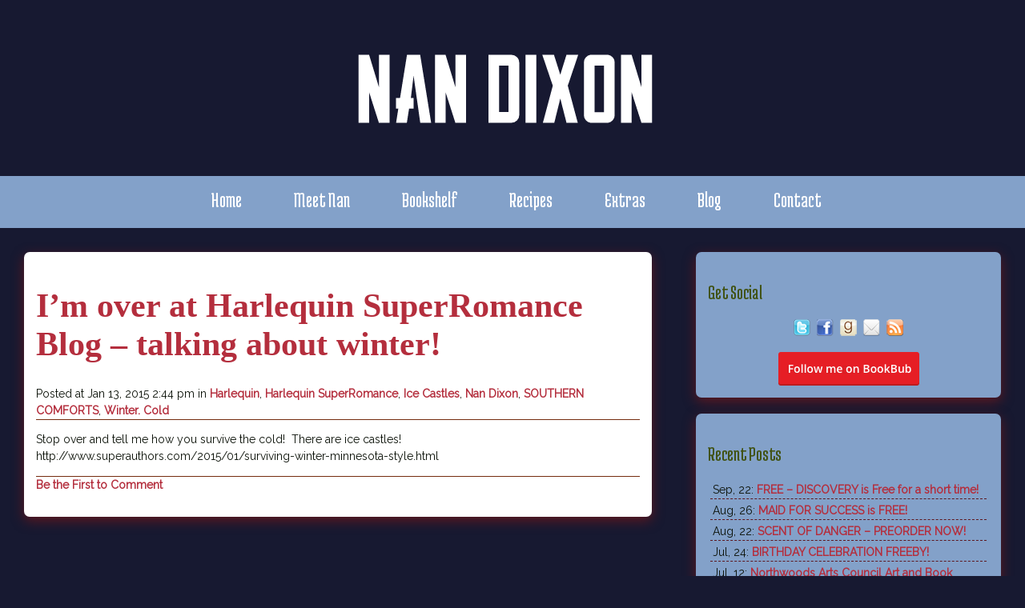

--- FILE ---
content_type: text/html; charset=UTF-8
request_url: https://www.nandixon.com/tag/winter-cold/
body_size: 7399
content:
<!DOCTYPE html PUBLIC "-//W3C//DTD XHTML 1.0 Transitional//EN" "http://www.w3.org/TR/xhtml1/DTD/xhtml1-transitional.dtd">
<html xmlns="http://www.w3.org/1999/xhtml">
<head>
<meta http-equiv="Content-Type" content="text/html; charset=UTF-8" />
<title>Nan Dixon  &raquo; Winter. Cold</title>
<link rel='dns-prefetch' href='//s.w.org' />
<link rel="alternate" type="application/rss+xml" title="Nan Dixon &raquo; Winter. Cold Tag Feed" href="https://www.nandixon.com/tag/winter-cold/feed/" />
		<script type="text/javascript">
			window._wpemojiSettings = {"baseUrl":"https:\/\/s.w.org\/images\/core\/emoji\/13.0.0\/72x72\/","ext":".png","svgUrl":"https:\/\/s.w.org\/images\/core\/emoji\/13.0.0\/svg\/","svgExt":".svg","source":{"concatemoji":"https:\/\/www.nandixon.com\/wp-includes\/js\/wp-emoji-release.min.js"}};
			!function(e,a,t){var n,r,o,i=a.createElement("canvas"),p=i.getContext&&i.getContext("2d");function s(e,t){var a=String.fromCharCode;p.clearRect(0,0,i.width,i.height),p.fillText(a.apply(this,e),0,0);e=i.toDataURL();return p.clearRect(0,0,i.width,i.height),p.fillText(a.apply(this,t),0,0),e===i.toDataURL()}function c(e){var t=a.createElement("script");t.src=e,t.defer=t.type="text/javascript",a.getElementsByTagName("head")[0].appendChild(t)}for(o=Array("flag","emoji"),t.supports={everything:!0,everythingExceptFlag:!0},r=0;r<o.length;r++)t.supports[o[r]]=function(e){if(!p||!p.fillText)return!1;switch(p.textBaseline="top",p.font="600 32px Arial",e){case"flag":return s([127987,65039,8205,9895,65039],[127987,65039,8203,9895,65039])?!1:!s([55356,56826,55356,56819],[55356,56826,8203,55356,56819])&&!s([55356,57332,56128,56423,56128,56418,56128,56421,56128,56430,56128,56423,56128,56447],[55356,57332,8203,56128,56423,8203,56128,56418,8203,56128,56421,8203,56128,56430,8203,56128,56423,8203,56128,56447]);case"emoji":return!s([55357,56424,8205,55356,57212],[55357,56424,8203,55356,57212])}return!1}(o[r]),t.supports.everything=t.supports.everything&&t.supports[o[r]],"flag"!==o[r]&&(t.supports.everythingExceptFlag=t.supports.everythingExceptFlag&&t.supports[o[r]]);t.supports.everythingExceptFlag=t.supports.everythingExceptFlag&&!t.supports.flag,t.DOMReady=!1,t.readyCallback=function(){t.DOMReady=!0},t.supports.everything||(n=function(){t.readyCallback()},a.addEventListener?(a.addEventListener("DOMContentLoaded",n,!1),e.addEventListener("load",n,!1)):(e.attachEvent("onload",n),a.attachEvent("onreadystatechange",function(){"complete"===a.readyState&&t.readyCallback()})),(n=t.source||{}).concatemoji?c(n.concatemoji):n.wpemoji&&n.twemoji&&(c(n.twemoji),c(n.wpemoji)))}(window,document,window._wpemojiSettings);
		</script>
		<style type="text/css">
img.wp-smiley,
img.emoji {
	display: inline !important;
	border: none !important;
	box-shadow: none !important;
	height: 1em !important;
	width: 1em !important;
	margin: 0 .07em !important;
	vertical-align: -0.1em !important;
	background: none !important;
	padding: 0 !important;
}
</style>
	<link rel='stylesheet' id='formidable-css'  href='https://www.nandixon.com/wp-admin/admin-ajax.php?action=frmpro_css&#038;ver=1271452' type='text/css' media='all' />
<link rel='stylesheet' id='wp-block-library-css'  href='https://www.nandixon.com/wp-includes/css/dist/block-library/style.min.css' type='text/css' media='all' />
<link rel='stylesheet' id='responsive_style-css'  href='https://www.nandixon.com/wp-content/plugins/responsive-design-fiverr/assets/responsive.css' type='text/css' media='all' />
<link rel='stylesheet' id='mc4wp-form-basic-css'  href='https://www.nandixon.com/wp-content/plugins/mailchimp-for-wp/assets/css/form-basic.css' type='text/css' media='all' />
<link rel='stylesheet' id='colorbox-css'  href='https://www.nandixon.com/wp-content/plugins/lightbox-gallery/colorbox/example1/colorbox.css' type='text/css' media='all' />
<script type='text/javascript' src='https://www.nandixon.com/wp-includes/js/jquery/jquery.js' id='jquery-core-js'></script>
<link rel="https://api.w.org/" href="https://www.nandixon.com/wp-json/" /><link rel="alternate" type="application/json" href="https://www.nandixon.com/wp-json/wp/v2/tags/335" /><meta content="width=device-width, initial-scale=1, maximum-scale=1" name="viewport">
  <script type="text/javascript">document.documentElement.className += " js";</script>
<script>jQuery.fn.extend({ live: function (event, callback) { if (this.selector) { jQuery(document).on(event, this.selector, callback); } return this; } });</script><script>
var matched, browser;

jQuery.uaMatch = function( ua ) {
    ua = ua.toLowerCase();

    var match = /(chrome)[ \/]([\w.]+)/.exec( ua ) ||
        /(webkit)[ \/]([\w.]+)/.exec( ua ) ||
        /(opera)(?:.*version|)[ \/]([\w.]+)/.exec( ua ) ||
        /(msie) ([\w.]+)/.exec( ua ) ||
        ua.indexOf("compatible") < 0 && /(mozilla)(?:.*? rv:([\w.]+)|)/.exec( ua ) ||
        [];

    return {
        browser: match[ 1 ] || "",
        version: match[ 2 ] || "0"
    };
};

matched = jQuery.uaMatch( navigator.userAgent );
browser = {};

if ( matched.browser ) {
    browser[ matched.browser ] = true;
    browser.version = matched.version;
}

// Chrome is Webkit, but Webkit is also Safari.
if ( browser.chrome ) {
    browser.webkit = true;
} else if ( browser.webkit ) {
    browser.safari = true;
}

jQuery.browser = browser;
</script><style>.mc4wp-checkbox-wp-comment-form{clear:both;width:auto;display:block;position:static}.mc4wp-checkbox-wp-comment-form input{float:none;width:auto;vertical-align:middle;max-width:21px;-webkit-appearance:checkbox;margin:0 6px 0 0;padding:0;position:static;display:inline-block!important}.mc4wp-checkbox-wp-comment-form label{float:none;cursor:pointer;width:auto;margin:0 0 16px;display:block;position:static}</style><style type="text/css">.recentcomments a{display:inline !important;padding:0 !important;margin:0 !important;}</style><script type="text/javascript" src="https://www.nandixon.com/wp-content/plugins/si-captcha-for-wordpress/captcha/si_captcha.js?ver=1768907502"></script>
<!-- begin SI CAPTCHA Anti-Spam - login/register form style -->
<style type="text/css">
.si_captcha_small { width:175px; height:45px; padding-top:10px; padding-bottom:10px; }
.si_captcha_large { width:250px; height:60px; padding-top:10px; padding-bottom:10px; }
img#si_image_com { border-style:none; margin:0; padding-right:5px; float:left; }
img#si_image_reg { border-style:none; margin:0; padding-right:5px; float:left; }
img#si_image_log { border-style:none; margin:0; padding-right:5px; float:left; }
img#si_image_side_login { border-style:none; margin:0; padding-right:5px; float:left; }
img#si_image_checkout { border-style:none; margin:0; padding-right:5px; float:left; }
img#si_image_jetpack { border-style:none; margin:0; padding-right:5px; float:left; }
img#si_image_bbpress_topic { border-style:none; margin:0; padding-right:5px; float:left; }
.si_captcha_refresh { border-style:none; margin:0; vertical-align:bottom; }
div#si_captcha_input { display:block; padding-top:15px; padding-bottom:5px; }
label#si_captcha_code_label { margin:0; }
input#si_captcha_code_input { width:65px; }
p#si_captcha_code_p { clear: left; padding-top:10px; }
.si-captcha-jetpack-error { color:#DC3232; }
</style>
<!-- end SI CAPTCHA Anti-Spam - login/register form style -->
<!-- Facebook Pixel Code -->
<script>
!function(f,b,e,v,n,t,s){if(f.fbq)return;n=f.fbq=function(){n.callMethod?
n.callMethod.apply(n,arguments):n.queue.push(arguments)};if(!f._fbq)f._fbq=n;
n.push=n;n.loaded=!0;n.version='2.0';n.queue=[];t=b.createElement(e);t.async=!0;
t.src=v;s=b.getElementsByTagName(e)[0];s.parentNode.insertBefore(t,s)}(window,
document,'script','https://connect.facebook.net/en_US/fbevents.js');

fbq('init', '1875810872672969');
fbq('track', 'PageView');
</script>
<noscript><img height="1" width="1" style="display:none"
src="https://www.facebook.com/tr?id=1875810872672969&ev=PageView&noscript=1"
/></noscript>
<!-- DO NOT MODIFY -->
<!-- End Facebook Pixel Code -->

<link rel="shortcut icon" href="https://www.nandixon.com/wp-content/themes/nandixon_2014/favicon.ico" />
<meta property="og:image" content="https://www.nandixon.com/wp-content/themes/nandixon_2014/screenshot.png" />
<meta property="og:url" content="https://www.nandixon.com/im-over-at-harlequin-superromance-blog-talking-about-winter/" />
<meta property="og:title" content="Author Nan Dixon |  &raquo; Winter. Cold" />
<meta property="og:description" content="<p>Stop over and tell me how you survive the cold!  There are ice castles! http://www.superauthors.com/2015/01/surviving-winter-minnesota-style.html</p>
" />
<meta name="description" content="Author Nan Dixon" />
<meta name="keywords" content="Nan Dixon" />

<link rel="stylesheet" type="text/css" media="all" href="https://www.nandixon.com/wp-content/themes/nandixon_2014/css/banner.css" />
<script type="text/javascript" src="https://www.nandixon.com/wp-content/themes/nandixon_2014/js/jquery.js"></script>
<script type="text/javascript" language="javascript" src="https://www.nandixon.com/wp-content/themes/nandixon_2014/js/jquery.carouFredSel-packed.js"></script>
<script type="text/javascript" language="javascript" src="https://www.nandixon.com/wp-content/themes/nandixon_2014/js/jquery.easing.1.3.js"></script>
<script type="text/javascript" language="javascript" src="https://www.nandixon.com/wp-content/themes/nandixon_2014/js/jquery.hoverIntent.minified.js"></script>
<script type="text/javascript" language="javascript" src="https://www.nandixon.com/wp-content/themes/nandixon_2014/js/hoverIntent.js"></script>
<script type="text/javascript" language="javascript" src="https://www.nandixon.com/wp-content/themes/nandixon_2014/js/jquery.dropdown.js"></script>
<script type="text/javascript" language="javascript">
$(function() {	
	$('#bannerscroller').carouFredSel({
		scroll	: {
			duration: 1000,
			pauseOnHover: 'immediate',
			fx : 'crossfade' 
		},
		circular: true,
		infinite: true,
		auto	: true,
		pagination: '#pag',
		prev : '#prev',
		next : '#next'
	});
});
</script><script type="text/javascript" language="javascript">
$(document).ready(function(){
    // Stick the #nav to the top of the window
    var nav = $('#nav');
    var navHomeY = nav.offset().top;
    var isFixed = false;
    var $w = $(window);
    $w.scroll(function() {
        var scrollTop = $w.scrollTop();
        var shouldBeFixed = scrollTop > navHomeY;
        if (shouldBeFixed && !isFixed) {
            nav.css({
                position: 'fixed',
                top: 0,
                left: nav.offset().left,
                width: nav.width()
            });
            isFixed = true;
        }
        else if (!shouldBeFixed && isFixed)
        {
            nav.css({
                position: 'static'
            });
            isFixed = false;
        }
    });
});
</script>
<link rel="stylesheet" type="text/css" href="https://www.nandixon.com/wp-content/themes/nandixon_2014/style.css" />

</head>

<body data-rsssl=1 class="archive tag tag-winter-cold tag-335">
<script>
  (function(i,s,o,g,r,a,m){i['GoogleAnalyticsObject']=r;i[r]=i[r]||function(){
  (i[r].q=i[r].q||[]).push(arguments)},i[r].l=1*new Date();a=s.createElement(o),
  m=s.getElementsByTagName(o)[0];a.async=1;a.src=g;m.parentNode.insertBefore(a,m)
  })(window,document,'script','//www.google-analytics.com/analytics.js','ga');

  ga('create', 'UA-71838-82', 'auto');
  ga('send', 'pageview');

</script>
<div class="header"></div>
<div id="nav">
        	<ul class="dropdown">
	            <li class="menu_left">&nbsp;</li>
                <li><a href="https://www.nandixon.com/">Home</a></li>
                <li><a href="#">Meet Nan</a>
                	<ul>
		<li><a href="https://www.nandixon.com/contact/">Contact</a></li>

		<li><a href="https://www.nandixon.com/frequently-asked-questions/">Frequently Asked Questions</a></li>

		<li><a href="https://www.nandixon.com/about/">Meet Nan</a></li>

		<li><a href="https://www.nandixon.com/party-all-night-long-nov-16th/">Party All Night Long&#8211;Nov 16th!</a></li>

		<li><a href="https://www.nandixon.com/signing-southern-comforts-nyc-july-22-2015/">Signing SOUTHERN COMFORTS NYC July 22, 2015</a></li>

		<li><a href="https://www.nandixon.com/where-can-you-find-me-2/">Where can you find me?</a></li>

 
                            <li><a href="https://www.nandixon.com/category/appearances">Appearances</a></li>
                            <li><a href="https://www.nandixon.com/category/news">News</a></li>
                                                      
                                             
                        </ul>
                </li>
                <li><a href="https://www.nandixon.com/category/books">Bookshelf</a></li>
                <li><a href="https://www.nandixon.com/category/recipes">Recipes</a></li>
                <li><a href="#">Extras</a>
                	<ul>
                            
		<li><a href="https://www.nandixon.com/a-lovely-5-star-review-for-through-a-magnolia-filter/">A Lovely 5 Star Review for THROUGH A MAGNOLIA FILTER</a></li>

		<li><a href="https://www.nandixon.com/a-savannah-christmas-wish-is-in-a-sampler/">A SAVANNAH CHRISTMAS WISH is in a Sampler!</a></li>

		<li><a href="https://www.nandixon.com/a-savannah-christmas-wish-is-todays-fresh-pick-from-fresh-fiction/">A Savannah Christmas Wish is Today&#8217;s Fresh Pick from Fresh Fiction!</a></li>

		<li><a href="https://www.nandixon.com/amazon-giveaway-to-celebrate-the-january-release-of-the-other-twin/">Amazon Giveaway to Celebrate the January release of THE OTHER TWIN</a></li>

		<li><a href="https://www.nandixon.com/amazon-giveaway/">AMAZON GIVEAWAY!</a></li>

		<li><a href="https://www.nandixon.com/another-chance-to-win-a-copy-of-undercover-with-the-heiress/">Another Chance to Win A Copy of UNDERCOVER WITH THE HEIRESS</a></li>

		<li><a href="https://www.nandixon.com/another-chance-to-win-an-early-copy-of-undercover-with-the-heiress/">Another Chance to Win an Early Copy of UNDERCOVER WITH THE HEIRESS</a></li>

		<li><a href="https://www.nandixon.com/august-15th-is-the-final-day-to-enter-to-win-a-kindle-fire/">August 15th is the Final Day to enter to Win A Kindle Fire!!</a></li>

		<li><a href="https://www.nandixon.com/australian-readers-to-catch-a-thief-is-now-available/">Australian readers &#8212; TO CATCH A THIEF is now available!</a></li>

		<li><a href="https://www.nandixon.com/barbara-vey-reader-appreciation-weekend/">Barbara Vey Reader Appreciation Weekend</a></li>

	
                     </ul>
                </li>
                <li><a href="https://www.nandixon.com/category/blog">Blog</a></li>
                <li><a href="#">Contact</a>
                	<ul class="sub_menu">
                        <li><a href="https://twitter.com/nandixonauthor" target=_blank><img src="https://www.nandixon.com/wp-content/themes/nandixon_2014/images/twitter.png" width="21" height="21" border=0 />&nbsp; Follow</a></li>
                        <li><a href="https://www.facebook.com/nandixonauthor" target=_blank><img src="https://www.nandixon.com/wp-content/themes/nandixon_2014/images/facebook.png" width="21" height="21" border=0 />&nbsp; Like</a></li>
                        <li><a href=" https://www.goodreads.com/author/show/8307477.Nan_Dixon" target=_blank><img src="https://www.nandixon.com/wp-content/themes/nandixon_2014/images/goodreads.png" width="21" height="21" border=0 />&nbsp; Read</a></li>
                        <li><a href="https://www.nandixon.com/contact"><img src="https://www.nandixon.com/wp-content/themes/nandixon_2014/images/contact.png" width="21" height="21" border=0 />&nbsp; Email</a></li>
                        <li><a href="https://www.nandixon.com/feed/"><img src="https://www.nandixon.com/wp-content/themes/nandixon_2014/images/rss.png" width="21" height="21" border=0 />&nbsp; RSS Feed</a></li>                    </ul>
                </li>
			</ul>
		</div>
        <div class="wrapper">
 <table width="100%" cellpadding="5" cellspacing="5" border="0" align="center">
        <tr>
            <td class="boxContent" width="66%" valign="top">
            <div class="box">
                <H1><a href="https://www.nandixon.com/im-over-at-harlequin-superromance-blog-talking-about-winter/">I&#8217;m over at Harlequin SuperRomance Blog &#8211; talking about winter!</a></H1>
                <p style="border-bottom: 1px #752c0f solid;">Posted at Jan 13, 2015  2:44 pm  in <a href="https://www.nandixon.com/tag/harlequin/" rel="tag">Harlequin</a>, <a href="https://www.nandixon.com/tag/harlequin-superromance/" rel="tag">Harlequin SuperRomance</a>, <a href="https://www.nandixon.com/tag/ice-castles/" rel="tag">Ice Castles</a>, <a href="https://www.nandixon.com/tag/nan-dixon/" rel="tag">Nan Dixon</a>, <a href="https://www.nandixon.com/tag/southern-comforts/" rel="tag">SOUTHERN COMFORTS</a>, <a href="https://www.nandixon.com/tag/winter-cold/" rel="tag">Winter. Cold</a></p>
                <p>Stop over and tell me how you survive the cold!  There are ice castles! http://www.superauthors.com/2015/01/surviving-winter-minnesota-style.html</p>
            <p style="border-top: 1px #752c0f solid;"><a href="https://www.nandixon.com/im-over-at-harlequin-superromance-blog-talking-about-winter/">Be the First to Comment</a></p>
            </div>

	<table width=100% cellpadding=5 cellspacing=5 border=0 align=center>
        <tr>
            <td width=50% align=left></td>
        </tr>
    </table>
    
</td>
<td class="boxSidebar" valign=top>
	<div class="sidebar">
<H2>Get Social</H2>
<p align=center>
	<a href="https://twitter.com/nandixonauthor" target=_blank><img src="https://www.nandixon.com/wp-content/themes/nandixon_2014/images/twitter.png" width="21" height="21" border=0 /></a>&nbsp;
    <a href="https://www.facebook.com/NanDixonAuthor" target=_blank><img src="https://www.nandixon.com/wp-content/themes/nandixon_2014/images/facebook.png" width="21" height="21" border=0 /></a>&nbsp;
    <a href=" https://www.goodreads.com/author/show/8307477.Nan_Dixon" target=_blank><img src="https://www.nandixon.com/wp-content/themes/nandixon_2014/images/goodreads.png" width="21" height="21" border=0 /></a>&nbsp;
    <a href="https://www.nandixon.com/contact"><img src="https://www.nandixon.com/wp-content/themes/nandixon_2014/images/contact.png" width="21" height="21" border=0 /></a>&nbsp;
    <a href="https://www.nandixon.com/feed/"><img src="https://www.nandixon.com/wp-content/themes/nandixon_2014/images/rss.png" width="21" height="21" border=0 /></a></p>
    <center><a href="https://www.bookbub.com/authors/nan-dixon" target=_blank><img src="https://www.nandixon.com/wp-content/themes/nandixon_2014/images/bookbub.png" border=0 /></a></center>
</div>	<div class="sidebar">
<h2>Recent Posts</h2>
<ul class="blocked">
			<li>Sep, 22: <a href="https://www.nandixon.com/free-discovery-is-free-for-a-short-time/">FREE &#8211; DISCOVERY is Free for a short time!</a></li>
			<li>Aug, 26: <a href="https://www.nandixon.com/maid-for-success-is-free/">MAID FOR SUCCESS is FREE!</a></li>
			<li>Aug, 22: <a href="https://www.nandixon.com/scent-of-danger-preorder-now/">SCENT OF DANGER &#8211; PREORDER NOW!</a></li>
			<li>Jul, 24: <a href="https://www.nandixon.com/birthday-celebration-freeby/">BIRTHDAY CELEBRATION FREEBY!</a></li>
			<li>Jul, 12: <a href="https://www.nandixon.com/northwoods-arts-council-art-and-book-festival-august-9th/">Northwoods Arts Council Art and Book Festival August 9th</a></li>
</ul>
</div>    <div class="sidebar">
<h2>Archives</h2>
<select name="archive-dropdown" onchange="document.location.href=this.options[this.selectedIndex].value;"> <option value="">Select Month</option> 	<option value='https://www.nandixon.com/2025/09/'> September 2025 &nbsp;(1)</option>
	<option value='https://www.nandixon.com/2025/08/'> August 2025 &nbsp;(3)</option>
	<option value='https://www.nandixon.com/2025/07/'> July 2025 &nbsp;(4)</option>
	<option value='https://www.nandixon.com/2024/11/'> November 2024 &nbsp;(1)</option>
	<option value='https://www.nandixon.com/2024/10/'> October 2024 &nbsp;(2)</option>
	<option value='https://www.nandixon.com/2024/07/'> July 2024 &nbsp;(1)</option>
	<option value='https://www.nandixon.com/2024/06/'> June 2024 &nbsp;(1)</option>
	<option value='https://www.nandixon.com/2024/03/'> March 2024 &nbsp;(2)</option>
	<option value='https://www.nandixon.com/2024/02/'> February 2024 &nbsp;(3)</option>
	<option value='https://www.nandixon.com/2023/05/'> May 2023 &nbsp;(3)</option>
	<option value='https://www.nandixon.com/2023/02/'> February 2023 &nbsp;(1)</option>
	<option value='https://www.nandixon.com/2022/12/'> December 2022 &nbsp;(4)</option>
	<option value='https://www.nandixon.com/2022/11/'> November 2022 &nbsp;(1)</option>
	<option value='https://www.nandixon.com/2022/09/'> September 2022 &nbsp;(2)</option>
	<option value='https://www.nandixon.com/2022/08/'> August 2022 &nbsp;(2)</option>
	<option value='https://www.nandixon.com/2022/07/'> July 2022 &nbsp;(2)</option>
	<option value='https://www.nandixon.com/2022/06/'> June 2022 &nbsp;(1)</option>
	<option value='https://www.nandixon.com/2022/05/'> May 2022 &nbsp;(3)</option>
	<option value='https://www.nandixon.com/2022/04/'> April 2022 &nbsp;(4)</option>
	<option value='https://www.nandixon.com/2021/12/'> December 2021 &nbsp;(2)</option>
	<option value='https://www.nandixon.com/2021/11/'> November 2021 &nbsp;(2)</option>
	<option value='https://www.nandixon.com/2021/07/'> July 2021 &nbsp;(1)</option>
	<option value='https://www.nandixon.com/2021/06/'> June 2021 &nbsp;(3)</option>
	<option value='https://www.nandixon.com/2021/05/'> May 2021 &nbsp;(2)</option>
	<option value='https://www.nandixon.com/2021/02/'> February 2021 &nbsp;(1)</option>
	<option value='https://www.nandixon.com/2020/11/'> November 2020 &nbsp;(2)</option>
	<option value='https://www.nandixon.com/2020/10/'> October 2020 &nbsp;(2)</option>
	<option value='https://www.nandixon.com/2020/09/'> September 2020 &nbsp;(6)</option>
	<option value='https://www.nandixon.com/2019/11/'> November 2019 &nbsp;(2)</option>
	<option value='https://www.nandixon.com/2019/10/'> October 2019 &nbsp;(2)</option>
	<option value='https://www.nandixon.com/2019/05/'> May 2019 &nbsp;(1)</option>
	<option value='https://www.nandixon.com/2019/04/'> April 2019 &nbsp;(1)</option>
	<option value='https://www.nandixon.com/2019/02/'> February 2019 &nbsp;(1)</option>
	<option value='https://www.nandixon.com/2019/01/'> January 2019 &nbsp;(1)</option>
	<option value='https://www.nandixon.com/2018/09/'> September 2018 &nbsp;(1)</option>
	<option value='https://www.nandixon.com/2018/08/'> August 2018 &nbsp;(1)</option>
	<option value='https://www.nandixon.com/2018/06/'> June 2018 &nbsp;(3)</option>
	<option value='https://www.nandixon.com/2018/05/'> May 2018 &nbsp;(4)</option>
	<option value='https://www.nandixon.com/2018/04/'> April 2018 &nbsp;(1)</option>
	<option value='https://www.nandixon.com/2018/03/'> March 2018 &nbsp;(6)</option>
	<option value='https://www.nandixon.com/2018/02/'> February 2018 &nbsp;(4)</option>
	<option value='https://www.nandixon.com/2018/01/'> January 2018 &nbsp;(2)</option>
	<option value='https://www.nandixon.com/2017/10/'> October 2017 &nbsp;(5)</option>
	<option value='https://www.nandixon.com/2017/09/'> September 2017 &nbsp;(1)</option>
	<option value='https://www.nandixon.com/2017/08/'> August 2017 &nbsp;(3)</option>
	<option value='https://www.nandixon.com/2017/07/'> July 2017 &nbsp;(3)</option>
	<option value='https://www.nandixon.com/2017/06/'> June 2017 &nbsp;(2)</option>
	<option value='https://www.nandixon.com/2017/04/'> April 2017 &nbsp;(2)</option>
	<option value='https://www.nandixon.com/2017/03/'> March 2017 &nbsp;(1)</option>
	<option value='https://www.nandixon.com/2017/02/'> February 2017 &nbsp;(6)</option>
	<option value='https://www.nandixon.com/2017/01/'> January 2017 &nbsp;(3)</option>
	<option value='https://www.nandixon.com/2016/12/'> December 2016 &nbsp;(2)</option>
	<option value='https://www.nandixon.com/2016/11/'> November 2016 &nbsp;(1)</option>
	<option value='https://www.nandixon.com/2016/10/'> October 2016 &nbsp;(1)</option>
	<option value='https://www.nandixon.com/2016/09/'> September 2016 &nbsp;(1)</option>
	<option value='https://www.nandixon.com/2016/08/'> August 2016 &nbsp;(3)</option>
	<option value='https://www.nandixon.com/2016/07/'> July 2016 &nbsp;(5)</option>
	<option value='https://www.nandixon.com/2016/05/'> May 2016 &nbsp;(2)</option>
	<option value='https://www.nandixon.com/2016/04/'> April 2016 &nbsp;(1)</option>
	<option value='https://www.nandixon.com/2016/03/'> March 2016 &nbsp;(1)</option>
	<option value='https://www.nandixon.com/2016/02/'> February 2016 &nbsp;(3)</option>
	<option value='https://www.nandixon.com/2016/01/'> January 2016 &nbsp;(2)</option>
	<option value='https://www.nandixon.com/2015/12/'> December 2015 &nbsp;(8)</option>
	<option value='https://www.nandixon.com/2015/11/'> November 2015 &nbsp;(5)</option>
	<option value='https://www.nandixon.com/2015/10/'> October 2015 &nbsp;(7)</option>
	<option value='https://www.nandixon.com/2015/09/'> September 2015 &nbsp;(2)</option>
	<option value='https://www.nandixon.com/2015/08/'> August 2015 &nbsp;(1)</option>
	<option value='https://www.nandixon.com/2015/07/'> July 2015 &nbsp;(2)</option>
	<option value='https://www.nandixon.com/2015/06/'> June 2015 &nbsp;(2)</option>
	<option value='https://www.nandixon.com/2015/05/'> May 2015 &nbsp;(1)</option>
	<option value='https://www.nandixon.com/2015/04/'> April 2015 &nbsp;(1)</option>
	<option value='https://www.nandixon.com/2015/03/'> March 2015 &nbsp;(1)</option>
	<option value='https://www.nandixon.com/2015/02/'> February 2015 &nbsp;(7)</option>
	<option value='https://www.nandixon.com/2015/01/'> January 2015 &nbsp;(10)</option>
	<option value='https://www.nandixon.com/2014/12/'> December 2014 &nbsp;(6)</option>
	<option value='https://www.nandixon.com/2014/11/'> November 2014 &nbsp;(17)</option>
	<option value='https://www.nandixon.com/2014/10/'> October 2014 &nbsp;(2)</option>
	<option value='https://www.nandixon.com/2014/09/'> September 2014 &nbsp;(1)</option>
	<option value='https://www.nandixon.com/2014/08/'> August 2014 &nbsp;(1)</option>
	<option value='https://www.nandixon.com/2014/06/'> June 2014 &nbsp;(3)</option>
	<option value='https://www.nandixon.com/2014/05/'> May 2014 &nbsp;(1)</option>
	<option value='https://www.nandixon.com/2014/02/'> February 2014 &nbsp;(2)</option>
	<option value='https://www.nandixon.com/2014/01/'> January 2014 &nbsp;(1)</option>
	<option value='https://www.nandixon.com/2013/09/'> September 2013 &nbsp;(1)</option>
	<option value='https://www.nandixon.com/2013/08/'> August 2013 &nbsp;(2)</option>
	<option value='https://www.nandixon.com/2013/06/'> June 2013 &nbsp;(1)</option>
	<option value='https://www.nandixon.com/2013/05/'> May 2013 &nbsp;(1)</option>
	<option value='https://www.nandixon.com/2013/04/'> April 2013 &nbsp;(1)</option>
	<option value='https://www.nandixon.com/2013/03/'> March 2013 &nbsp;(1)</option>
	<option value='https://www.nandixon.com/2013/01/'> January 2013 &nbsp;(1)</option>
	<option value='https://www.nandixon.com/2012/08/'> August 2012 &nbsp;(1)</option>
	<option value='https://www.nandixon.com/2012/06/'> June 2012 &nbsp;(1)</option>
	<option value='https://www.nandixon.com/2012/02/'> February 2012 &nbsp;(2)</option>
	<option value='https://www.nandixon.com/2012/01/'> January 2012 &nbsp;(1)</option>
	<option value='https://www.nandixon.com/2011/05/'> May 2011 &nbsp;(1)</option>
	<option value='https://www.nandixon.com/2011/03/'> March 2011 &nbsp;(1)</option>
	<option value='https://www.nandixon.com/2011/02/'> February 2011 &nbsp;(1)</option>
	<option value='https://www.nandixon.com/2010/11/'> November 2010 &nbsp;(1)</option>
	<option value='https://www.nandixon.com/2010/10/'> October 2010 &nbsp;(1)</option>
	<option value='https://www.nandixon.com/2010/08/'> August 2010 &nbsp;(1)</option>
	<option value='https://www.nandixon.com/2010/07/'> July 2010 &nbsp;(2)</option>
	<option value='https://www.nandixon.com/2010/06/'> June 2010 &nbsp;(2)</option>
 </select>
</div>    <div class="sidebar">
<h2>Recent Comments</h2>
   
</div>    <div class="sidebar">
<h2>Blog Tags</h2>
<div align=center>    
	<a href="https://www.nandixon.com/tag/5-star-review/" class="tag-cloud-link tag-link-1295 tag-link-position-1" style="font-size: 10px;" aria-label="5 star review (4 items)">5 star review</a>
<a href="https://www.nandixon.com/tag/agent/" class="tag-cloud-link tag-link-96 tag-link-position-2" style="font-size: 10px;" aria-label="Agent (4 items)">Agent</a>
<a href="https://www.nandixon.com/tag/amazon/" class="tag-cloud-link tag-link-1319 tag-link-position-3" style="font-size: 10px;" aria-label="Amazon (4 items)">Amazon</a>
<a href="https://www.nandixon.com/tag/a-savannah-christmas-wish/" class="tag-cloud-link tag-link-740 tag-link-position-4" style="font-size: 14.173913043478px;" aria-label="A SAVANNAH CHRISTMAS WISH (14 items)">A SAVANNAH CHRISTMAS WISH</a>
<a href="https://www.nandixon.com/tag/bed-and-breakfast/" class="tag-cloud-link tag-link-66 tag-link-position-5" style="font-size: 10.695652173913px;" aria-label="Bed and Breakfast (5 items)">Bed and Breakfast</a>
<a href="https://www.nandixon.com/tag/big-sky-dreamers/" class="tag-cloud-link tag-link-1322 tag-link-position-6" style="font-size: 13.304347826087px;" aria-label="Big Sky Dreamers (11 items)">Big Sky Dreamers</a>
<a href="https://www.nandixon.com/tag/blog-tour/" class="tag-cloud-link tag-link-1304 tag-link-position-7" style="font-size: 10.695652173913px;" aria-label="Blog Tour (5 items)">Blog Tour</a>
<a href="https://www.nandixon.com/tag/book-launch/" class="tag-cloud-link tag-link-71 tag-link-position-8" style="font-size: 15.217391304348px;" aria-label="Book Launch (19 items)">Book Launch</a>
<a href="https://www.nandixon.com/tag/celebrate/" class="tag-cloud-link tag-link-307 tag-link-position-9" style="font-size: 11.739130434783px;" aria-label="Celebrate (7 items)">Celebrate</a>
<a href="https://www.nandixon.com/tag/cover-reveal/" class="tag-cloud-link tag-link-84 tag-link-position-10" style="font-size: 12.173913043478px;" aria-label="Cover Reveal (8 items)">Cover Reveal</a>
<a href="https://www.nandixon.com/tag/dance-with-me/" class="tag-cloud-link tag-link-1329 tag-link-position-11" style="font-size: 10px;" aria-label="DANCE WITH ME (4 items)">DANCE WITH ME</a>
<a href="https://www.nandixon.com/tag/debut-author/" class="tag-cloud-link tag-link-67 tag-link-position-12" style="font-size: 12.608695652174px;" aria-label="Debut Author (9 items)">Debut Author</a>
<a href="https://www.nandixon.com/tag/designer-children/" class="tag-cloud-link tag-link-1353 tag-link-position-13" style="font-size: 12.173913043478px;" aria-label="Designer Children (8 items)">Designer Children</a>
<a href="https://www.nandixon.com/tag/discovery/" class="tag-cloud-link tag-link-1352 tag-link-position-14" style="font-size: 10.695652173913px;" aria-label="DISCOVERY (5 items)">DISCOVERY</a>
<a href="https://www.nandixon.com/tag/fitzgerald-house/" class="tag-cloud-link tag-link-809 tag-link-position-15" style="font-size: 16.521739130435px;" aria-label="Fitzgerald House (27 items)">Fitzgerald House</a>
<a href="https://www.nandixon.com/tag/free/" class="tag-cloud-link tag-link-337 tag-link-position-16" style="font-size: 10px;" aria-label="Free (4 items)">Free</a>
<a href="https://www.nandixon.com/tag/free-book/" class="tag-cloud-link tag-link-1366 tag-link-position-17" style="font-size: 10.695652173913px;" aria-label="Free Book (5 items)">Free Book</a>
<a href="https://www.nandixon.com/tag/giveaway/" class="tag-cloud-link tag-link-752 tag-link-position-18" style="font-size: 17.739130434783px;" aria-label="Giveaway (38 items)">Giveaway</a>
<a href="https://www.nandixon.com/tag/goddess-fish-promotions/" class="tag-cloud-link tag-link-1293 tag-link-position-19" style="font-size: 11.304347826087px;" aria-label="Goddess Fish Promotions (6 items)">Goddess Fish Promotions</a>
<a href="https://www.nandixon.com/tag/golden-heart/" class="tag-cloud-link tag-link-83 tag-link-position-20" style="font-size: 10.695652173913px;" aria-label="Golden Heart (5 items)">Golden Heart</a>
<a href="https://www.nandixon.com/tag/goodreads/" class="tag-cloud-link tag-link-81 tag-link-position-21" style="font-size: 10.695652173913px;" aria-label="Goodreads (5 items)">Goodreads</a>
<a href="https://www.nandixon.com/tag/goodreads-giveaway/" class="tag-cloud-link tag-link-829 tag-link-position-22" style="font-size: 12.173913043478px;" aria-label="Goodreads Giveaway (8 items)">Goodreads Giveaway</a>
<a href="https://www.nandixon.com/tag/harlequin/" class="tag-cloud-link tag-link-69 tag-link-position-23" style="font-size: 15.04347826087px;" aria-label="Harlequin (18 items)">Harlequin</a>
<a href="https://www.nandixon.com/tag/harlequin-superromance/" class="tag-cloud-link tag-link-72 tag-link-position-24" style="font-size: 18.173913043478px;" aria-label="Harlequin SuperRomance (43 items)">Harlequin SuperRomance</a>
<a href="https://www.nandixon.com/tag/invest-in-me/" class="tag-cloud-link tag-link-1323 tag-link-position-25" style="font-size: 11.304347826087px;" aria-label="Invest In Me (6 items)">Invest In Me</a>
<a href="https://www.nandixon.com/tag/maid-for-success/" class="tag-cloud-link tag-link-1344 tag-link-position-26" style="font-size: 11.304347826087px;" aria-label="MAID FOR SUCCESS (6 items)">MAID FOR SUCCESS</a>
<a href="https://www.nandixon.com/tag/nan-dixon/" class="tag-cloud-link tag-link-65 tag-link-position-27" style="font-size: 22px;" aria-label="Nan Dixon (118 items)">Nan Dixon</a>
<a href="https://www.nandixon.com/tag/nan-dixon-southern-comforts/" class="tag-cloud-link tag-link-207 tag-link-position-28" style="font-size: 11.304347826087px;" aria-label="Nan Dixon. Southern Comforts (6 items)">Nan Dixon. Southern Comforts</a>
<a href="https://www.nandixon.com/tag/new-release/" class="tag-cloud-link tag-link-1354 tag-link-position-29" style="font-size: 11.304347826087px;" aria-label="New release (6 items)">New release</a>
<a href="https://www.nandixon.com/tag/pre-order/" class="tag-cloud-link tag-link-85 tag-link-position-30" style="font-size: 12.173913043478px;" aria-label="Pre-Order (8 items)">Pre-Order</a>
<a href="https://www.nandixon.com/tag/release/" class="tag-cloud-link tag-link-828 tag-link-position-31" style="font-size: 13.913043478261px;" aria-label="Release (13 items)">Release</a>
<a href="https://www.nandixon.com/tag/release-day/" class="tag-cloud-link tag-link-92 tag-link-position-32" style="font-size: 14.869565217391px;" aria-label="Release Day (17 items)">Release Day</a>
<a href="https://www.nandixon.com/tag/romance/" class="tag-cloud-link tag-link-751 tag-link-position-33" style="font-size: 12.173913043478px;" aria-label="Romance (8 items)">Romance</a>
<a href="https://www.nandixon.com/tag/romantic-suspense/" class="tag-cloud-link tag-link-1340 tag-link-position-34" style="font-size: 10.695652173913px;" aria-label="Romantic Suspense (5 items)">Romantic Suspense</a>
<a href="https://www.nandixon.com/tag/rwa/" class="tag-cloud-link tag-link-120 tag-link-position-35" style="font-size: 11.304347826087px;" aria-label="RWA (6 items)">RWA</a>
<a href="https://www.nandixon.com/tag/sale/" class="tag-cloud-link tag-link-880 tag-link-position-36" style="font-size: 12.608695652174px;" aria-label="Sale (9 items)">Sale</a>
<a href="https://www.nandixon.com/tag/savannah/" class="tag-cloud-link tag-link-68 tag-link-position-37" style="font-size: 11.304347826087px;" aria-label="Savannah (6 items)">Savannah</a>
<a href="https://www.nandixon.com/tag/southern-comforts/" class="tag-cloud-link tag-link-70 tag-link-position-38" style="font-size: 15.04347826087px;" aria-label="SOUTHERN COMFORTS (18 items)">SOUTHERN COMFORTS</a>
<a href="https://www.nandixon.com/tag/teaser-tuesday/" class="tag-cloud-link tag-link-891 tag-link-position-39" style="font-size: 10.695652173913px;" aria-label="Teaser Tuesday (5 items)">Teaser Tuesday</a>
<a href="https://www.nandixon.com/tag/the-macbains/" class="tag-cloud-link tag-link-1343 tag-link-position-40" style="font-size: 11.739130434783px;" aria-label="The MacBains (7 items)">The MacBains</a>
<a href="https://www.nandixon.com/tag/the-other-twin/" class="tag-cloud-link tag-link-1290 tag-link-position-41" style="font-size: 12.95652173913px;" aria-label="THE OTHER TWIN (10 items)">THE OTHER TWIN</a>
<a href="https://www.nandixon.com/tag/through-a-magnolia-filter/" class="tag-cloud-link tag-link-1064 tag-link-position-42" style="font-size: 14.347826086957px;" aria-label="THROUGH A MAGNOLIA FILTER (15 items)">THROUGH A MAGNOLIA FILTER</a>
<a href="https://www.nandixon.com/tag/to-catch-a-thief/" class="tag-cloud-link tag-link-1302 tag-link-position-43" style="font-size: 12.95652173913px;" aria-label="TO CATCH A THIEF (10 items)">TO CATCH A THIEF</a>
<a href="https://www.nandixon.com/tag/uncategorized/" class="tag-cloud-link tag-link-748 tag-link-position-44" style="font-size: 11.304347826087px;" aria-label="Uncategorized (6 items)">Uncategorized</a>
<a href="https://www.nandixon.com/tag/undercover-with-the-heiress/" class="tag-cloud-link tag-link-1301 tag-link-position-45" style="font-size: 12.608695652174px;" aria-label="UNDERCOVER WITH THE HEIRESS (9 items)">UNDERCOVER WITH THE HEIRESS</a></div>
</div></td></tr></table>    
	<div class="footer">
    <p align=center><a href="https://www.nandixon.com/">home</a> | <a href="https://www.nandixon.com/about/">meet Nan</a> | <a href="https://www.nandixon.com/category/books/">books</a> | <a href="https://www.nandixon.com/category/news">news</a> | <a href="https://www.nandixon.com/photo-gallery">photo gallery</a> | <a href="https://www.nandixon.com/privacy-policy/">privacy policy</a> | <a href="https://www.nandixon.com/contact">contact</a></p>
        <p align=center>&copy; 2014-2026 Nan Dixon.  All rights reserved.</p>
        </div>
</div>
      <script type='text/javascript' src='https://www.nandixon.com/wp-content/plugins/responsive-design-fiverr/assets/responsive.js' id='responsive_script-js'></script>
<script type='text/javascript' src='https://www.nandixon.com/wp-includes/js/wp-embed.min.js' id='wp-embed-js'></script>
      
        
</body>
</html>


--- FILE ---
content_type: text/css
request_url: https://www.nandixon.com/wp-content/plugins/responsive-design-fiverr/assets/responsive.css
body_size: 945
content:
/* CSS Document */


@media screen and (min-width:768px) and (max-width:1023px){

table tr.contantbox {
    display: flex;
    display: -webkit-flex; /* Safari */
    flex-direction: row;
    -webkit-flex-direction: row; /* Safari 6.1+ */
}
body.single.single-post div.wrapper table tr {
    display: flex;
    display: -webkit-flex; /* Safari */
    flex-direction: row;
    -webkit-flex-direction: row; /* Safari 6.1+ */
}
body.single.single-post.postid-2932 div.wrapper table tr {
    display: flex;
    display: -webkit-flex; /* Safari */
    flex-direction: row;
    -webkit-flex-direction: row; /* Safari 6.1+ */
}
body.single.single-post.postid-4203 div.wrapper table tr {
    display: flex;
    display: -webkit-flex; /* Safari */
    flex-direction: row;
    -webkit-flex-direction: row; /* Safari 6.1+ */
}
body.single.single-post.postid-3400 div.wrapper table tr {
    display: flex;
    display: -webkit-flex; /* Safari */
    flex-direction: row;
    -webkit-flex-direction: row; /* Safari 6.1+ */
}
body.single.single-post.postid-4344 div.wrapper table tr {
    display: flex;
    display: -webkit-flex; /* Safari */
    flex-direction: row;
    -webkit-flex-direction: row; /* Safari 6.1+ */
}
body.archive div.wrapper table tr {
    display: flex;
    display: -webkit-flex; /* Safari */
    flex-direction: row;
    -webkit-flex-direction: row; /* Safari 6.1+ */
}


} /* /(min-width:768px) and (max-width:1023px) ************************************/



@media screen and (min-width:1024px){

.mob {display: none !important;}
.mobheader, .mob-header, .closenav, span.sub, span.sub2 {
    display: none !important;
}

} /* /min-width:1024px ***************************************************************/

@media screen and (max-width:1023px){
	
* {box-sizing:border-box;max-width:100% !important;}
table {table-layout:fixed; width:100%;}
img { max-width:100% !important; height:auto;}
body {margin: 0px;padding: 0px;}
iframe { max-width:100% !important;}
object { max-width:100% !important;}
.pc {display: none !important;}

div.header {
    display: none;
}
.wrapper {
    overflow-x: hidden;
}
.wrapper > table td {
    display: block;
    width: 100%;
    height: auto;
}
.mob-header {
    background-color: #b42e3d;
    text-align: right;
    padding: 0 15px;
}
span.mob_button {
    width: 50px;
    display: inline-block;
}
span.close_button {
    width: 50px;
    display: inline-block;
}
.closenav {
    width: 100%;
    padding: 5px 15px 30px 15px;
    text-align: right;
}
div#nav {
    width: 270px;
    height: 100%;
    background-color: #b42e3d;
    max-height: 100%;
    overflow-y: auto;
    position: fixed !important;
    top: 0;
    background-image: none;
    left: auto !important;
    right: -400px;
    z-index: 9999;
    transition-duration: 0.4s;
}
#nav ul.dropdown {
    width: 100%;
    margin: auto;
    display: block;
    height: auto;
    padding: 0;
}
#nav ul.dropdown li {
    display: block;
    margin: auto;
    width: 100%;
    position: relative;
}
#nav ul.dropdown li a {
    display: block;
    width: 100%;
    padding: 10px 15px;
}
tr.contantbox {
    display: flex;
    display: -webkit-flex; /* Safari */
    flex-direction: column;
    -webkit-flex-direction: column; /* Safari 6.1+ */
}
p img.wp-image-23 {
    display: block;
    float: none !important;
    clear: both;
    margin-left: auto;
    margin-right: auto;
}
img[alt="Night Owl Reviews"] {
    display: block;
    float: none;
    margin-left: auto;
    margin-right: auto;
}
div.box {
    margin-left: auto;
    margin-right: auto;
    width: 96%;
    height: auto;
    clear: both;
    display: table;
    table-layout: fixed;
}
div.sidebar {
    margin-left: auto;
    margin-right: auto;
    width: 96%;
}
span.sub, span.sub2 {
    position: absolute;
    right: 0;
    width: 60px;
    top: 0;
    color: #fff;
    font-size: 1.5em;
    line-height: 50px;
    text-align: center;
    z-index: -1;
}
ul.dropdown li ul {
    visibility: visible !important;
    position: relative;
    left: auto;
    top: auto;
    width: 100%;
    height: auto;
    margin: auto;
    float: none;
    clear: both;
    display: none;
}
a.suba:after {
    content: "+";
    position: absolute;
    display: inline-block;
    width: 60px;
    right: 0;
    text-align: center;
    font-size: 1.5em;
    line-height: 50px;
    top: 0;
}
a.suba.opened:after {
    content: "-";
}
form input {
    height: 35px !important;
}
div#frm_form_6_container {
    margin-bottom: 30px;
}
.mob-header.shrink {
    position: fixed;
    width: 100%;
    top: 0;
    left: 0;
    z-index: 99;
}
.box a {
    word-break: break-word;
}
body.single.single-post .wrapper table tr {
    display: flex;
    display: -webkit-flex; /* Safari */
    flex-direction: column;
    -webkit-flex-direction: column; /* Safari 6.1+ */
}
body.single.single-post.postid-2932 .wrapper table tr {
    display: flex;
    display: -webkit-flex; /* Safari */
    flex-direction: column;
    -webkit-flex-direction: column; /* Safari 6.1+ */
}
body.single.single-post.postid-4203 .wrapper table tr {
    display: flex;
    display: -webkit-flex; /* Safari */
    flex-direction: column;
    -webkit-flex-direction: column; /* Safari 6.1+ */
}
body.single.single-post.postid-3400 .wrapper table tr {
    display: flex;
    display: -webkit-flex; /* Safari */
    flex-direction: column;
    -webkit-flex-direction: column; /* Safari 6.1+ */
}
body.single.single-post.postid-4344 .wrapper table tr {
    display: flex;
    display: -webkit-flex; /* Safari */
    flex-direction: column;
    -webkit-flex-direction: column; /* Safari 6.1+ */
}
td.boxContent {
    order: 0;
    -webkit-order: 0;
}
td.boxSidebar {
    order: 1;
    -webkit-order: 1;
}
div#cboxWrapper > div {
    text-align: center;
    display: table;
    table-layout: fixed;
    width: 100%;
}
div#cboxContent {
    top: 0;
    position: relative;
    float: none !important;
    margin: auto;
    border: solid 2px #fff;
    border-radius: 3px;
}
div#cboxMiddleRight {
    display: none;
}
div#cboxMiddleLeft {
    display: none;
}
div#cboxTopCenter {
    display: none;
}
div#cboxTopLeft {
    display: none;
}
div#cboxTopRight {
    display: none;
}
div#cboxBottomLeft {
    display: none;
}
div#cboxBottomCenter {
    display: none;
}
div#cboxBottomRight {
    display: none;
}




	
	

} /* /max-width:1023px ***************************************************************/


--- FILE ---
content_type: text/css
request_url: https://www.nandixon.com/wp-content/themes/nandixon_2014/css/banner.css
body_size: 715
content:
#placeholder {
	overflow-y: hidden;
}
#insert_remove td, .get_reset td {
	padding: 5px;
}
#insert_remove input.txt, .get_reset input.txt {
	width: 200px;
}
#insert_remove select, .get_reset select {
	width: 210px;
}

.container.responsive {
	padding-bottom: 100px;
}

.html_carousel.responsive {
	width: auto;
	padding-left: 0;
	padding-right: 0;
	padding-bottom: 0;
	margin-top: -100px;
	margin-bottom: -10px;
}
.html_carousel.responsive {
	width: 70%;
	margin-left: 15%;
	margin-right: 15%;
}
.html_carousel.responsive img {
	width: 100%;
	height: 100%;
}

.html_carousel {
	padding: 0;
	position: relative;
}
.slide {
	width: 850px;
	position: relative;
	background: #ffffff;
	padding: 15px 15px 15px 15px;
	border: 1px dotted #000000;
	-webkit-border-radius: 7px;
	-moz-border-radius: 7px;
	border-radius: 7px;
}
.html_carousel div.slide div {
	width: 100%;
	display: none;
	position: absolute;
	bottom: 0;
}

#placeholder .html_carousel div.slide h4 {
	color: white;
	font-size: 35px;
	padding: 30px 0 0 100px;
	margin: 0;
	text-shadow: none;
}
/*.html_carousel div.slide p {
	color: white;
	font-size: 16px;
	padding: 0 0 30px 100px;
	margin: 0;
}*/

.transparent p.view_scripts {
	margin: 0;
	padding: 10px 0 10px 25px;
	position: relative;
}
.transparent p.view_scripts a {
	text-decoration: none;
	color: #999;
	font-weight: bold;
	padding-left: 20px;
}
.transparent p.view_scripts a:hover, .transparent p.view_scripts a.selected {
	color: #333;
}
a.prev, a.next, a.play, a.pause {
	background: url(../images/miscellaneous_sprite.png) 0 0 no-repeat transparent;
	width: 45px;
	height: 50px;
	display: block;
	position: absolute;
}

a.prev, a.next {
	top: 85px;
}
a.play, a.pause {
	top: 185px;
	left: 50%;
	margin-left: -22px;
	z-index: 200;
}
a.next {
	right: -22px;
}
a.prev {
	left: -22px;
}
a.prev:hover {			background-position: 0 -50px; }
a.prev.disabled {		background-position: 0 -100px !important; cursor: default; }
a.next {				background-position: -50px 0; }
a.next:hover {			background-position: -50px -50px; }
a.next.disabled {		background-position: -50px -100px !important; cursor: default; }
a.play {				background-position: -150px 0; }
a.play:hover {			background-position: -150px -50px; }
a.play.disabled {		background-position: -150px -100px !important; cursor: default; }
a.play.paused {			background-position: -100px 0; }
a.play.paused:hover {	background-position: -100px -50px; }
a.pause {				background-position: -150px 0; }
a.pause:hover {			background-position: -150px -50px; }
a.pause.disabled {		background-position: -150px -100px !important; cursor: default; }

a.prev span, a.next span, a.play span, a.pause span {
	display: none;
}

div.pagination {
	padding: 10px 40px 0 0;
	text-align: center;
	height: 15px;
}
div.pagination a {
	background: url(../images/miscellaneous_sprite.png) 0 -300px no-repeat transparent;
	width: 15px;
	height: 15px;
	margin: 0 5px 0 0;
	display: inline-block;
}
div.pagination a.selected {
	background-position: -25px -300px;
	cursor: default;
}
div.pagination a span {
	display: none;
}
div.logbox {
	background-color: #f9ffcc;
	border: 1px dotted #ff3300;
	padding: 10px 20px;
	margin: 10px 8px 0 6px;
}
div.logbox p {
	color: #ff3300;
	margin: 0;
}

div.timer {
	background-color: #9E1F63;
	width: 0;
	height: 6px;
}


.scripts {
	position: relative;
}
.scripts .script {
	width: 950px;
	display: none;
}

#tooltip {
	position: absolute;
	z-index: 3000;
	border: 1px solid #111;
	background-color: #eee;
	padding: 5px;
}
#tooltip h3, #tooltip div {
	margin: 0;
}

--- FILE ---
content_type: text/css
request_url: https://www.nandixon.com/wp-content/themes/nandixon_2014/style.css
body_size: 1212
content:
/*
Theme Name: NanDixon_2014
Theme URI: http://NanDixon.com/
Description: Custom Theme for Nan Dixon
Author:  Bemis Promotions
Author URI: http://bemispromotions.com/
Version: 3.0
*/

@import url(https://fonts.googleapis.com/css?family=Clicker+Script|Raleway|Medula+One);
@import url("links.css");
body {
	background-color: #171931;
	margin:0px 0 0 0;
	padding:0;
	font-family: 'Raleway', serif;
	color: #0d130a;
	font-size: 14px;
}
.mainbox{
background-color: #fff;
}

a {
	text-decoration: none;
	font-weight:bold;
	color: #b42e3d;
}
a:hover {
	color: #ff7989;
}
h1 {
	color: #b42e3d;
	font-weight: normal;
	font-family: "Palatino Linotype", "Book Antiqua", Palatino, serif;
	font-size: 42px;
}
h1 a {
	color:#b42e3d;
}
h1 a:hover {
	color: #ff7989;
}
h2 {
	font-weight: normal;
	color: #405212;
	font-family: 'Medula One', cursive;
	font-size: 26px;
}
h2 a {
	color: #405212;
}
h2 a:hover {
	color: #b42e3d;
}
h3 {
	font-weight: normal;
	color: #606060;
	font-family: 'Medula One', cursive;
	font-size: 22px;
}
h3 a {
	color: #606060;
}
h3 a:hover {
	color: #ff7989;
}
p {
	line-height: 150%;
}
.header {
	background: url('images/header.png') no-repeat  center; /* top */
	height: 225px;  /* 375 */
	width: 100%;
}

#nav {
	width: 100%;
	height: 65px;
	margin: 0;
	background-color: #83a1c9;
	top: 250px;
	z-index: 250;
}

ul.dropdown {
	margin: -5px auto 0 auto; 
	padding: 0;
	width: 1000px;
	list-style: none;
}
ul.dropdown li {
	float: left;
	margin: 15px 0 0 65px; 
	padding: 0;
	position: relative;
	font-family: 'Medula One', san-serif;
	font-size: 28px;
}
ul.dropdown li:first-child {
	margin-left: 55px;
}
ul.dropdown li a {
	float: left; 
	font-weight: normal;
	color: #FFFFFF;
}
ul.dropdown li a:hover {
	color: #000000;	
}
ul.dropdown ul { 
	width: 220px; 
	visibility: hidden; 
	position: absolute; 
	top: 100%; 
	left: 30; 
	padding: 0;
	background-color:rgba(0, 0, 0, 0.8);
	-webkit-border-radius: 7px;
	-moz-border-radius: 7px;
	border-radius: 7px;
	border: 1px dotted #5d1820;
	padding: 10px;
	margin: 10px;
	z-index: 9000;	
	-moz-box-shadow: 0 5px 15px #5d1820;
	-webkit-box-shadow: 0 5px 15px #5d1820;
	box-shadow: 0 5px 15px #5d1820;
}
ul.dropdown ul li { 
	font-weight: normal;
	width:100%;
	float: left; 
	clear:both;
	list-style:none;
	margin: 0;
	padding: 0 0 0 5px;
	font-family: Raleway;
}
ul.dropdown ul li:first-child {
	margin-left: 0;
}
ul.dropdown ul li a { 
	border-right: none; 
	width: 90%; 
	display: inline-block; 
	text-indent: 0;
	height: 100%;
	padding: 8px 5px 5px 5px;
	border-bottom: 1px solid #5d1820;
	font-weight: bold;
	text-decoration: none;
	color: #FFFFFF;
	font-size: 14px;
} 
ul.dropdown ul li:last-child a { 
	border-bottom: none; 
} 

.content {
	background: url('images/content_top.png') no-repeat;	
	padding-top: 25px;
}
.sidebar {
	padding: 15px;
	margin: 20px;
	border: none;
    background-color: #83a1c9;
	-webkit-border-radius: 7px;
	-moz-border-radius: 7px;
	border-radius: 7px;
	-moz-box-shadow: 0 5px 15px #5d1820;
	-webkit-box-shadow: 0 5px 15px #5d1820;
	box-shadow: 0 5px 15px #5d1820;
}
.box {
	background-color:#FFFFFF;
	margin: 20px;
	padding: 15px 15px 15px 15px;
	border: none;
	-webkit-border-radius: 7px;
	-moz-border-radius: 7px;
	border-radius: 7px;
	-moz-box-shadow: 0 5px 15px #5d1820;
	-webkit-box-shadow: 0 5px 15px #5d1820;
	box-shadow: 0 5px 15px #5d1820;
}
.footer {
	text-align: center;
	font-size: 14px;
	letter-spacing: 3px;
	text-align: center;

}
.alignleft {
	float: left;
	padding: 10px;
	margin: 10px;
	border:0;	
}
.alignright {
	float: right;
	padding: 10px;
	margin: 10px;
	border:0;	
}

div.wp-caption {
	padding: 10px;
	background-color: #b6b088;
	-webkit-border-radius: 7px;
	-moz-border-radius: 7px;
	border-radius: 7px;
	border: #6A92B6 1px solid;
	text-align: center;
}
.aligncenter {
	display: block;
    margin: 5px auto 5px auto;	
}
ul.publist {
	margin: 0; 
	padding: 0;
	width: 100%;
	list-style: none;
}
ul.publist li {
	float: left;
	margin: 0; 
	padding: 0;
	position: relative;
	padding-left: 10px;
}
ul.publist li a {
	float: left; 
	text-indent: -9999px;
	height: 25px;
	background-repeat: no-repeat;
}
ul.blocked {
	list-style-type: none;
	margin:0;
	padding: 0;
}
ul.blocked li {
	margin: 3px;
	padding: 3px;
	border-bottom: #5d1820 1px dashed;
}
.mc_input {
	display: block;
	margin-bottom: 15px;
}
hr {
	border: 0;
	width: 80%;
	color: #6A92B6;
	background-color: #5d1820;
	height: 2px;
}

div.aktt_tweets {
	margin: 0px;
}
div.aktt_tweets ul {
	margin:0px;
	padding:0px;
}
div.aktt_tweets ul li {
	font-size: 13px;
	-webkit-border-radius: 7px;
	-moz-border-radius: 7px;
	border-radius: 7px;
	margin: 5px 5px 15px 35px;
	padding: 5px;
	list-style-image: url('images/twitterbird.png');
	width: 180px;
}
div.aktt_tweets ul li a.aktt_tweet_time {
	display: block;
	padding-top: 8px;
}
.attachment-frontbook {
	-moz-box-shadow: 0 5px 15px #9aa162;
	-webkit-box-shadow: 0 5px 15px #9aa162;
	box-shadow: 0 5px 15px #9aa162;
	border: #9aa162 1px solid;
	margin: 15px;
}
.attachment-books-tn {
	-moz-box-shadow: 0 5px 15px #9aa162;
	-webkit-box-shadow: 0 5px 15px #9aa162;
	box-shadow: 0 5px 15px #9aa162;
	border: #9aa162 1px solid;
	margin: 15px;
}
.attachment-books {
	-moz-box-shadow: 0 5px 15px #9aa162;
	-webkit-box-shadow: 0 5px 15px #9aa162;
	box-shadow: 0 5px 15px #9aa162;
	border: #9aa162 1px solid;
	margin: 15px;
}
#quote {
	text-align: left;
	font-weight: bold;
}
#quoteauthor {
	text-align: right;
	font-style:italic;	
	display: block;
	padding-top: 10px;
}

img{
max-width: 100%;
height: auto;
}

--- FILE ---
content_type: text/css
request_url: https://www.nandixon.com/wp-content/themes/nandixon_2014/links.css
body_size: 356
content:
/*
Theme Name: abbi_wilder2
Theme URI: http://abbiwilder.com/
Description: Custom Theme for Abbi Wilder
Author:  Bemis Promotions
Author URI: http://bemispromotions.com/
Version: 1.0
*/
ul.publist a.amazon {background-image: url('images/mini_amazon.png'); width: 25px;}
ul.publist a.amazon_au {background-image: url('images/mini_amazon_au.png'); width: 25px;}
ul.publist a.amazon_ca {background-image: url('images/mini_amazon_ca.png'); width: 25px;}
ul.publist a.amazon_uk {background-image: url('images/mini_amazon_uk.png'); width: 25px;}
ul.publist a.kindle {background-image: url('images/mini_kindle.png'); width: 25px;}
ul.publist a.audible {background-image: url('images/mini_audible.png'); width: 25px;}
ul.publist a.bn {background-image: url('images/mini_bn.png'); width: 25px;}
ul.publist a.nook {background-image: url('images/mini_nook.png'); width: 25px;}
ul.publist a.bam {background-image: url('images/mini_bam.png'); width: 25px;}
ul.publist a.indiebound {background-image: url('images/mini_indiebound.png'); width: 25px;}
ul.publist a.powells {background-image: url('images/mini_powells.png'); width: 25px;}
ul.publist a.ibooks {background-image: url('images/mini_ibooks.png'); width: 25px;}
ul.publist a.smp {background-image: url('images/mini_mac.png'); width: 25px;}
ul.publist a.tbd {background-image: url('images/mini_tbd.png'); width: 25px;}
ul.publist a.google {background-image: url('images/mini_google.png'); width: 25px;}
ul.publist a.are {background-image: url('images/mini_are.png'); width: 25px;}
ul.publist a.smashwords {background-image: url('images/mini_smashwords.png'); width: 25px;}
ul.publist a.samhain {background-image: url('images/mini_samhain.png'); width: 25px;}
ul.publist a.rhapsody {background-image: url('images/mini_rhapsody.png'); width: 25px;}
ul.publist a.walmart {background-image: url('images/mini_walmart.png'); width: 25px;}
ul.publist a.target {background-image: url('images/mini_target.png'); width: 25px;}
ul.publist a.harlequin {background-image: url('images/mini_harlequin.png'); width: 25px;}
ul.publist a.christian {background-image: url('images/mini_christian.png'); width: 25px;}
ul.publist a.doubleday {background-image: url('images/mini_doubleday.png'); width: 25px;}
ul.publist a.penguin {background-image: url('images/mini_penguin.png'); width: 25px;}
ul.publist a.penguin_ebook {background-image: url('images/mini_penguin.png'); width: 25px;}
ul.publist a.tantor {background-image: url('images/mini_tantor.png'); width: 25px;}
ul.publist a.createspace {background-image: url('images/mini_createspace.png'); width: 25px;}
ul.publist a.blio {background-image: url('images/mini_blio.png'); width: 25px;}
ul.publist a.bellbooks {background-image: url('images/mini_bellbooks.png'); width: 25px;}
ul.publist a.crimson_romance {background-image: url('images/mini_crimsonrose.png'); width: 25px;}
ul.publist a.pocket {background-image: url('images/mini_pocket.png'); width: 25px;}
ul.publist a.sands {background-image: url('images/mini_sands.png'); width: 25px;}
ul.publist a.hmh {background-image: url('images/mini_hmh.png'); width: 25px;}
ul.publist a.carina {background-image: url('images/mini_carina.png'); width: 25px;}
ul.publist a.loose {background-image: url('images/mini_loose_id.png'); width: 25px;}
ul.publist a.fiction {background-image: url('images/mini_fiction_addiction.png'); width: 25px;}
ul.publist a.henery {background-image: url('images/mini_henerypress.png'); width: 25px;}
ul.publist a.kobo {background-image: url('images/mini_kobo.png'); width: 25px;}
ul.publist a.bookish {background-image: url('images/mini_bookish.png'); width: 25px;}
ul.publist a.sourcebooks {background-image: url('images/mini_sourcebooks.png'); width: 25px;}
ul.publist a.audiorealms {background-image: url('images/mini_audio_realms.png'); width: 25px;}
ul.publist a.avon {background-image: url('images/avon.png'); width: 25px;}

--- FILE ---
content_type: text/plain
request_url: https://www.google-analytics.com/j/collect?v=1&_v=j102&a=1881706582&t=pageview&_s=1&dl=https%3A%2F%2Fwww.nandixon.com%2Ftag%2Fwinter-cold%2F&ul=en-us%40posix&dt=Nan%20Dixon%20%C2%BB%20Winter.%20Cold&sr=1280x720&vp=1280x720&_u=IEBAAEABAAAAACAAI~&jid=1806944950&gjid=732688480&cid=329743978.1768907504&tid=UA-71838-82&_gid=1223449038.1768907504&_r=1&_slc=1&z=607145329
body_size: -450
content:
2,cG-PH1BCK8E2C